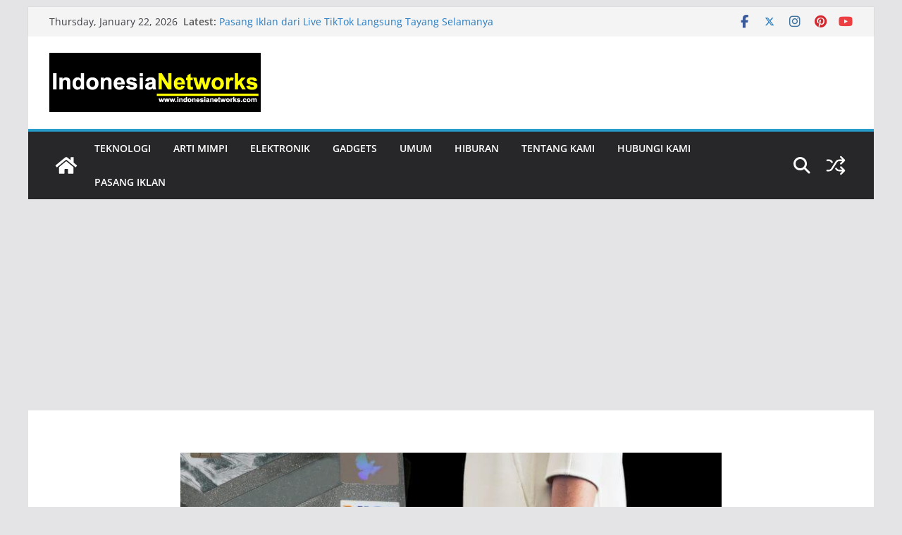

--- FILE ---
content_type: text/html; charset=utf-8
request_url: https://www.google.com/recaptcha/api2/aframe
body_size: 265
content:
<!DOCTYPE HTML><html><head><meta http-equiv="content-type" content="text/html; charset=UTF-8"></head><body><script nonce="2YfGYw72548vTl44eoobaw">/** Anti-fraud and anti-abuse applications only. See google.com/recaptcha */ try{var clients={'sodar':'https://pagead2.googlesyndication.com/pagead/sodar?'};window.addEventListener("message",function(a){try{if(a.source===window.parent){var b=JSON.parse(a.data);var c=clients[b['id']];if(c){var d=document.createElement('img');d.src=c+b['params']+'&rc='+(localStorage.getItem("rc::a")?sessionStorage.getItem("rc::b"):"");window.document.body.appendChild(d);sessionStorage.setItem("rc::e",parseInt(sessionStorage.getItem("rc::e")||0)+1);localStorage.setItem("rc::h",'1769022485767');}}}catch(b){}});window.parent.postMessage("_grecaptcha_ready", "*");}catch(b){}</script></body></html>